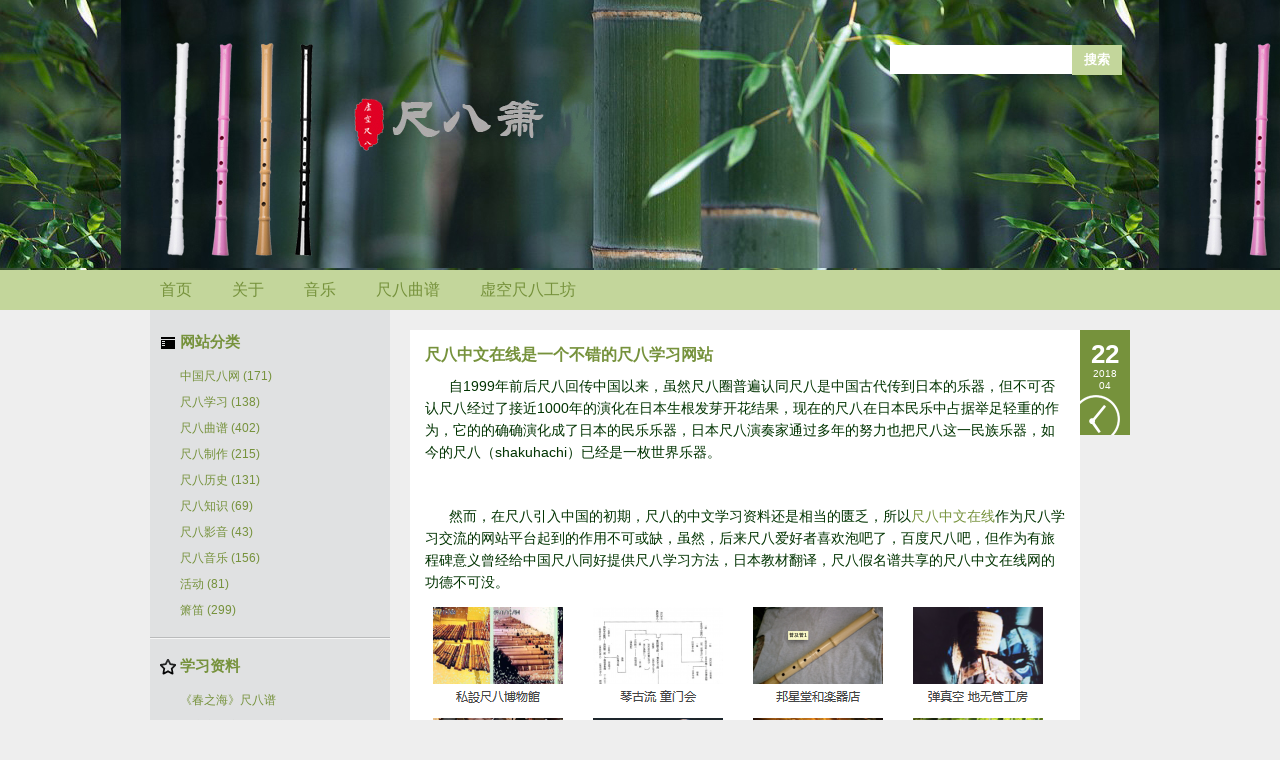

--- FILE ---
content_type: text/html
request_url: http://www.chibaxiao.com/post/%E5%B0%BA%E5%85%AB%E4%B8%AD%E6%96%87%E5%9C%A8%E7%BA%BF.html
body_size: 5003
content:
<!DOCTYPE html PUBLIC "-//W3C//DTD XHTML 1.0 Transitional//EN" "http://www.w3.org/TR/xhtml1/DTD/xhtml1-transitional.dtd">
<html xmlns="http://www.w3.org/1999/xhtml" xml:lang="zh-CN" lang="zh-CN">
<head>
	<meta http-equiv="Content-Type" content="text/html; charset=utf-8" />
	<meta http-equiv="Content-Language" content="zh-CN" />
	<title>尺八中文在线是一个不错的尺八学习网站 - 中国尺八网 - 尺八箫网</title>
	<meta name="generator" content="Z-Blog 2.2 Prism Build 140101" />
	<link rel="stylesheet" rev="stylesheet" href="http://www.chibaxiao.com/zb_users/theme/metro/source/style.css.asp" type="text/css" media="screen" />
    <link rel="alternate" type="application/rss+xml" href="http://www.chibaxiao.com/feed.asp" title="尺八箫网"/>
	<script src="http://www.chibaxiao.com/zb_system/script/common.js" type="text/javascript"></script>
	<script src="http://www.chibaxiao.com/zb_system/function/c_html_js_add.asp" type="text/javascript"></script>
    <script src="http://www.chibaxiao.com/zb_users/theme/metro/SCRIPT/top.js" type="text/javascript"></script>
</head>
<body class="single">
<div id="headerbg">
  <div class="header">
    <div class="logo">
      <h1><a href="http://www.chibaxiao.com/"></a></h1>
      <h3></h3>
    </div>
    <div class="search">
      <form method="post" action="http://www.chibaxiao.com/zb_system/cmd.asp?act=Search"><input type="text" name="edtSearch" id="edtSearch" size="12" /><input type="submit" value="搜索" name="btnPost" id="btnPost" /></form>
    </div>
    <div class="clear"></div>
  </div>
</div>

<div class="nevbarbg">
  <div class="navbar">
    <ul>
      <li><a href="http://www.chibaxiao.com/">首页</a></li><li id="menu-page-391"><a href="http://www.chibaxiao.com/about.html">关于</a></li><li><a href="http://www.chibaxiao.com/catalog.asp?cate=10">音乐</a></li><li id="menu-cate-1"><a href="http://www.chibaxiao.com/catalog.asp?cate=1">尺八曲谱</a></li><li id="menu-page-1892"><a href="http://www.chibaxiao.com/koku-shakuhachi.html">虚空尺八工坊</a></li>
    </ul>
  </div>
</div>

<div id="content">
  
  <div id="main">
    <div class="post cate0 auth1">
      <div class="post_time">
        <h5>22</h5><h6>2018<br />04</h6>
      </div>
      <div class="post_r">
        <div class="post_body">
          <h2>尺八中文在线是一个不错的尺八学习网站</h2>
          <div class="post_content">
            <p>&nbsp;&nbsp;&nbsp;&nbsp;&nbsp; 自1999年前后尺八回传中国以来，虽然尺八圈普遍认同尺八是中国古代传到日本的乐器，但不可否认尺八经过了接近1000年的演化在日本生根发芽开花结果，现在的尺八在日本民乐中占据举足轻重的作为，它的的确确演化成了日本的民乐乐器，日本尺八演奏家通过多年的努力也把尺八这一民族乐器，如今的尺八（shakuhachi）已经是一枚世界乐器。</p><p><br/></p><p>&nbsp;&nbsp;&nbsp;&nbsp;&nbsp; 然而，在尺八引入中国的初期，尺八的中文学习资料还是相当的匮乏，所以<a href="http://www.chibaxiao.com/catalog.asp?cate=0" target="_self">尺八中文在线</a>作为尺八学习交流的网站平台起到的作用不可或缺，虽然，后来尺八爱好者喜欢泡吧了，百度尺八吧，但作为有旅程碑意义曾经给中国尺八同好提供尺八学习方法，日本教材翻译，尺八假名谱共享的尺八中文在线网的功德不可没。</p><p><img title="尺八中文在线" src="http://www.chibaxiao.com/zb_users/upload/2018/4/2018042243041817.png"/></p><p>尺八中文在线由张世哲创建于2013年09月17日，设置了尺八简史，尺八逸话，尺八天地，尺八活动等相关栏目，2017年6月14日是其最新更新的动态，主要原因是的“用户”不再活跃了。创建者也许由于各种原因也没再更新打理。但它的存在也让不少尺八爱好者多了一个了解尺八的信息渠道。尺八之路一路走来不容易，一直在坚持的人，值得我们尊敬。</p><p><br/></p><p><br/></p>
          </div>
          <div class="post_tags">Tags: <span class="tags"><a href="http://www.chibaxiao.com/catalog.asp?tags=%E5%B0%BA%E5%85%AB%E4%B8%AD%E6%96%87%E5%9C%A8%E7%BA%BF">尺八中文在线</a>&nbsp;&nbsp;<a href="http://www.chibaxiao.com/catalog.asp?tags=%E5%B0%BA%E5%85%AB%E4%B8%AD%E6%96%87%E7%BD%91">尺八中文网</a>&nbsp;&nbsp;<a href="http://www.chibaxiao.com/catalog.asp?tags=%E4%B8%AD%E5%9B%BD%E5%B0%BA%E5%85%AB%E7%BD%91">中国尺八网</a>&nbsp;&nbsp;</span></div>
          <div class="post_info">
            发布:尺八箫 | 分类:中国尺八网 | 评论:0 | 浏览:<span id="spn673"></span>
		    <script type="text/javascript">AddViewCount(673)</script>
          </div>
        </div>
        
        <div class="post_nav">
          <a class="l" href="http://www.chibaxiao.com/post/纯琴古（古童会、童门会、竹友社、竹盟社、鈴慕会）.html" title="纯琴古 （古童会、童门会、竹友社、竹盟社、鈴慕会）">« 上一篇</a><a class="r" href="http://www.chibaxiao.com/post/古典尺八音乐发展.html" title="古典尺八到现代尺八音乐的发展演化">下一篇 »</a>
        </div>
        
        <div class="mutuality">
          <h4>相关文章:</h4>
          <div class="mutuality_body">
            <p><a  href="http://www.chibaxiao.com/post/尺八曲谱解说-中国尺八网.html">《本调》尺八曲假名谱解说-中国尺八网</a>&nbsp;&nbsp;(2018-4-14 11:58:52)</p><p><a  href="http://www.chibaxiao.com/post/中国尺八网.html">手向 尺八曲谱-中国尺八网</a>&nbsp;&nbsp;(2018-4-13 10:1:5)</p>
          </div>
        </div>
        
        <div class="commentlist" style="overflow:hidden;">
          <h4>评论列表:</h4>
          <ins style="display:none;" id="AjaxCommentBegin"></ins><ins style="display:none;" id="AjaxCommentEnd"></ins>
          
        </div>

        <div class="commentpost" id="comment">
    <h4>发表评论:</h4><small><a rel="nofollow" id="cancel-reply" href="#divCommentPost" style="display:none;">取消回复</a></small>
	<form id="frmSumbit" target="_self" method="post" action="http://www.chibaxiao.com/zb_system/cmd.asp?act=cmt&amp;key=be51e734" >
	<input type="hidden" name="inpId" id="inpId" value="673" />
	<input type="hidden" name="inpArticle" id="inpArticle" value="" />
	<input type="hidden" name="inpRevID" id="inpRevID" value="" />
	<p><input type="text" name="inpName" id="inpName" class="text" value="" size="28" tabindex="1" /> <label for="inpName">名称(*)</label></p>
	<p><input type="text" name="inpEmail" id="inpEmail" class="text" value="" size="28" tabindex="2" /> <label for="inpEmail">邮箱</label></p>
	<p><input type="text" name="inpHomePage" id="inpHomePage" class="text" value="" size="28" tabindex="3" /> <label for="inpHomePage">网站链接</label></p>
		<p><input type="text" name="inpVerify" id="inpVerify" class="text" value="" size="28" tabindex="4" /> <label for="inpVerify">验证(*)</label> <img style="border:1px solid black" src="http://www.chibaxiao.com/zb_system/function/c_validcode.asp?name=commentvalid" alt="" title=""/></p>
	<p><label for="txaArticle">正文(*)(留言最长字数:1000)</label></p>
	<p><textarea name="txaArticle" id="txaArticle" onchange="GetActiveText(this.id);" onclick="GetActiveText(this.id);" onfocus="GetActiveText(this.id);" class="text" cols="50" rows="4" tabindex="5" ></textarea></p>
	<p><input name="btnSumbit" type="submit" tabindex="6" value="提交" onclick="JavaScript:return VerifyMessage()" class="button" /> <input type="checkbox" name="chkRemember" value="1" id="chkRemember" /> <label for="chkRemember">记住我,下次回复时不用重新输入个人信息</label></p>
	<script language="JavaScript" type="text/javascript">objActive="txaArticle";ExportUbbFrame();</script>
	</form>
	<p class="postbottom">◎欢迎参与讨论，请在这里发表您的看法、交流您的观点。</p>
	<script language="JavaScript" type="text/javascript">LoadRememberInfo();</script>
</div>
        
      </div>
     <div class="clear"></div>
    </div>
  </div>
    
  <div id="sidebar">
    <dl class="function" id="divCatalog">
<dt class="function_t">网站分类</dt>
<dd class="function_c">
<ul><li id="mod_catalog" style="display:none;"><script type="text/javascript">LoadFunction('catalog');</script></li></ul>
</dd>
</dl>
<dl class="function" id="divFavorites">
<dt class="function_t">学习资料</dt>
<dd class="function_c">
<ul><li id="mod_favorite" style="display:none;"><script type="text/javascript">LoadFunction('favorite');</script></li></ul>
</dd>
</dl>
<dl class="function" id="divLinkage">
<dt class="function_t">价值</dt>
<dd class="function_c">
<ul><li id="mod_link" style="display:none;"><script type="text/javascript">LoadFunction('link');</script></li></ul>
</dd>
</dl>
<dl class="function" id="divSearchPanel">
<dt class="function_t">搜索</dt>
<dd class="function_c">
<div><div id="mod_searchpanel" style="display:none;"><script type="text/javascript">LoadFunction('searchpanel');</script></div></div>
</dd>
</dl>
<dl class="function" id="divMisc">
<dt class="function_t">友情站</dt>
<dd class="function_c">
<ul><li id="mod_misc" style="display:none;"><script type="text/javascript">LoadFunction('misc');</script></li></ul>
</dd>
</dl>
<dl class="function" id="divContorPanel">

<dd class="function_c">
<div><div id="mod_controlpanel" style="display:none;"><script type="text/javascript">LoadFunction('controlpanel');</script></div></div>
</dd>
</dl>

  </div>
  
  <div class="clear"></div>

</div>

<div id="footer">
  <div class="copyright">
    <p><a href="http://www.chibaxiao.com" title="������" target="_blank"> </a></p><script type="text/javascript">var cnzz_protocol = (("https:" == document.location.protocol) ? "https://" : "http://");document.write(unescape("%3Cspan id='cnzz_stat_icon_3788334'%3E%3C/span%3E%3Cscript src='" + cnzz_protocol + "s19.cnzz.com/stat.php%3Fid%3D3788334%26show%3Dpic' type='text/javascript'%3E%3C/script%3E"));</script>

    <p>尺八箫网（ChibaXiao.com） <p><a target="_blank" href="https://beian.miit.gov.cn">工信部网站（粤ICP备13059348号） </a><li><a href="http://www.chibaxiao.com/sitemap.html" target="_blank" title="音乐">网站地图</a></li></p></p>
  </div>
  <div id="goTopBtn">
    <a onclick="pageScroll()"><span>���ض���</span></a>
  </div>
  <div class="clear"></div>
</div>
</body>
</html>


--- FILE ---
content_type: text/css; Charset=UTF-8
request_url: http://www.chibaxiao.com/zb_users/theme/metro/source/style.css.asp
body_size: 252
content:
@import url("http://www.chibaxiao.com/zb_users/theme/metro/style/style.css");

--- FILE ---
content_type: text/css
request_url: http://www.chibaxiao.com/zb_users/theme/metro/style/style.css
body_size: 3744
content:
/*  
作者：新鲜人
地址：http://www.htmlit.com.cn
邮箱：service@htmlit.com.cn
     htmlit@live.com
*/
@charset "utf-8";

body { padding:0; margin:0; font-family:"微软雅黑", "宋体", "Trebuchet MS", Tahoma, Arial, sans-serif; color: #003300; font-size: 12px; line-height: 20px; background: #EEEEEE;}
* { padding:0; margin:0;}
div, h1, h2, h3, h4, p, form, ul, label, input, textarea, img, span, dl, dt, dd { margin:0; padding:0;}
table {border-collapse:collapse;}
a { text-decoration: none; color:  #76923C;}
a:hover { color: #C3D69B; text-decoration: none;}
ul { padding:0; margin:0;}
li { list-style-type: none;}
img { border: none;}
.clear { clear: both;}
/*主要框架*/
#headerbg { height:270px; background:transparent url(images/headbg.jpg)repeat  fixed center top;} 
#content { width:980px; padding:20px 0; margin:0 auto; background: url(images/sidebar.png) repeat-y left top;}
#main { float:right; width:720px;}
#sidebar { float:right; width:240px; background:#E0E1E2; overflow:hidden;margin-right: 20px;}
#footer { width:980px; margin:0 auto; color:#FFFFFF; background: #76923C url(images/foot.png) no-repeat right top;}
/*网站顶部*/
#headerbg .header { width:980px; height:65px; padding-top:35px; margin:0 auto; color:#FFFFFF;}
.header h1 { font-size:23px; line-height:30px;}
.header h3 { font-size:14px; line-height:24px; font-weight:normal;}
.header a { color:#FFFFFF;}
.logo { float:left;}
/*导航*/
.nevbarbg { width:100%; height:40px; background: #C3D69B;}
.navbar { width:980px; height:40px; line-height:40px; margin:0 auto; background: #C3D69B; overflow:hidden;}
.navbar ul li { float:left; font-size:16px; padding:0 20px 0 0;}
.navbar ul li a { display:block; float:left; padding:0 10px; color: #76923C;}
.navbar ul li a:hover{ background:#FFFFFF; color:#76923C;} 
.navbar ul li a.on{background:#76923C;color:#fff;}
/*搜索框*/
.search { float:right; height: 40px; width: 240px; padding-top:10px;}
#edtSearch { float:left; width:160px; padding:6px 10px; border:1px solid #FFFFFF;}
#btnPost { float:left; background: #C3D69B; border:none; width:50px; height:30px; font-weight:bold; color:#FFFFFF;}
/*主要内容*/
.post { font-size:14px; margin-bottom:30px; word-break:break-all;}
.post h2 { font-size:16px; line-height:20px; margin-bottom:10px; color:#76923C;}
.post h4 { font-size:15px; line-height:20px; margin-bottom:10px; }
.post a { color:#76923C;}
.post a:hover { color: #C3D69B; text-decoration: none;}
.post_r { float:left; width:670px;}
.post_body { width:640px; background: #FFFFFF; padding:15px; line-height:22px; margin-bottom:5px;}
.post_content { min-height:30px;}
.post_content img { 
   max-width:640px;  /*IE7,Firefox*/ 
   width: expression(this.width > 640 ? 640: true);   /*IE6*/ 
}
.post_content p { margin-bottom:10px;}
.post_content ul,.post_content ol{margin-left:3em;	list-style-position : outside;}
.post_content li{	list-style-type:inherit;}
.post_content li p{ margin:5px 0;}
.post_tags { padding:10px 0;}
.post_info { height:30px; line-height:30px; text-align:right; margin-top:10px;}
/**/
.post_time { float: right ; width:40px; height:85px; padding:10px 5px; overflow:hidden; text-align:center; color:#FFFFFF; background: #76923C url(images/icon/time_left.png) no-repeat  left  bottom;}
.post_time h5 { font-size:26px; line-height:28px; }
.post_time h6 { font-size:10px; line-height:12px; font-weight:normal;}
.post_fu { float:right; width:40px; height:40px; padding:5px 5px; background: #76923C url(images/icon/fu_left.png) no-repeat left bottom;}
/**/
.postistop {margin-bottom:15px; }
.postistop .post_time{ height:32px; line-height:40px; margin-bottom:10px; background: #76923C url(images/icon/up_left.png) no-repeat right top;}
.postistop h2 { font-size:20px;margin-bottom: 2px;}
/*tagcloud*/
.tags-cloud .tag-name{margin:0 5px;line-height: 1.2;}
.tags-cloud .tag-name-size-0{font-size: 1.1em;}
.tags-cloud .tag-name-size-1{font-size: 1.4em;}
.tags-cloud .tag-name-size-2{font-size: 1.7em;}
.tags-cloud .tag-name-size-3{font-size: 2.1em;}
.tags-cloud .tag-name-size-4{font-size: 2.6em;}
.tags-cloud .tag-name-size-5{font-size: 3.2em;}
.tags-cloud .tag-name-size-6{font-size: 3.9em;}
.tags-cloud .tag-name-size-7{font-size: 4.6em;}
/*上一篇下一篇*/
.post_nav { padding:5px 15px; height:22px; background:#FFFFFF; margin-bottom:5px;}
.post_nav a { color:#76923C;}
.l { float:left;}
.r { float:right;}
/*相关文章*/
.mutuality { padding:15px; background:#FFFFFF; margin-bottom:5px;}
.mutuality_title { font-weight:bold; height:28px; line-height:28px;}
.mutuality_body { padding:0px 5px;}
.mutuality_body p { line-height:24px; background:url(images/li.jpg) no-repeat left 10px; padding-left:10px;}
/*侧栏主体*/
.function { float:left; width:240px; margin-bottom:15px; background: url(images/function_tbg.png) repeat-x left bottom;}
.function_t { float:left; width:210px; height:24px; line-height:24px; padding-bottom:5px; font-size:15px; padding-left:30px; font-weight:bold; color:#76923C;}
.function_c { float:left; width:200px; padding:5px 10px 15px 30px;}
.function_c ul li { line-height:24px; margin-bottom:2px;}
/*图标*/
#divContorPanel .function_t { background: url(images/icon/ContorPanel.png) no-repeat 10px 5px;} /*控制面板*/
#divCatalog .function_t { background: url(images/icon/Catalog.png) no-repeat 10px 5px;} /*网站分类*/
#divComments .function_t { background: url(images/icon/Comments.png) no-repeat 10px 5px;} /*最新评论及回复*/
#divArchives .function_t { background: url(images/icon/Archives.png) no-repeat 10px 5px;} /*文章归档*/
#divFavorites .function_t { background: url(images/icon/Favorites.png) no-repeat 10px 5px;} /*网站收藏*/
#divLinkage .function_t { background: url(images/icon/Linkage.png) no-repeat 10px 5px;} /*友情链接*/
#divMisc .function_t { background: url(images/icon/Misc.png) no-repeat 10px 5px;} /*图标汇集*/
#divStatistics .function_t { background: url(images/icon/Statistics.png) no-repeat 10px 5px;} /*站点统计*/
#divAuthors .function_t { background: url(images/icon/Authors.png) no-repeat 10px 5px;} /*作者列表*/
#divPrevious .function_t { background: url(images/icon/Previous.png) no-repeat 10px 5px;} /*最新文章*/
#divTags .function_t { background: url(images/icon/Tags.png) no-repeat 10px 5px;} /*标签云集*/
#divSearchPanel .function_t { background: url(images/icon/Search.png) no-repeat 10px 5px;} /*搜索*/
/*旧版日历*/
#divCalendar { width:235px; padding:0 0 15px 5px; text-align:center;}
#divCalendar .function_t { display:none;}
#divCalendar .function_c { width:240px; padding:0 0 0 0;}
p.y { text-align:center; height:24px; margin:0; padding:0; font-size:12px; font-weight:bold;}
p.y a { padding:0 20px;}
p.w,p.d,p.yd,p.nd,p.cd { float:left; border:1px solid #E0E1E2; width:32px;  height:24px; margin:0 0 -1px -1px; padding:3px 0 0 0; text-align:center; vertical-align :middle;}
p.d { background:#F0F0F0;}
p.yd { background:#76923C; color:#FFFFFF;}
p.yd a { color:#FFFFFF;}
p.cd { font-weight:bold;}
p.w { background:#A9B8C5; padding:3px 0 2px 0; height:1.7em; color:#FFFFFF; text-transform: uppercase;}
/*新版表格日历*/
#divCalendar .function_t { display:none;}
#divCalendar .function_c { width:232px; padding:0 4px 15px 4px;}
#divCalendar table{width:100%; table-layout:fixed}
#divCalendar caption{ text-align:center; height:24px; margin:0; padding:0; font-size:12px; font-weight:bold;}
#divCalendar caption a { padding:0 20px;}
#divCalendar th{background:  #C3D69B;color: #FFFFFF;text-transform: uppercase;border:1px solid #E0E1E2;height:26px}
#divCalendar td{text-align:center;background:#F0F0F0;border:1px solid #E0E1E2;height:30px;}
#divCalendar td.pad{background:none}
#divCalendar td a{display:block;line-height:30px;background:#76923C; color:#FFFFFF;}
#today{font-weight:bold;}/*这个today真的不该有！*/
/*侧边搜索*/
.function #edtSearch { float:left; width:110px; padding:6px 10px; border:1px solid #FFFFFF;}
.function #btnPost { float:left; background:#76923C; border:none; width:50px; height:29px; font-weight:bold;color:#FFFFFF;}
/*侧边分类*/
#divCatalog .li-subcate { padding-left:15px; background:url(images/li-subcate.png) no-repeat left top;}
#divComments li,divPrevious li{ white-space:nowrap; word-break:keep-all; overflow:hidden; text-overflow:ellipsis;}
/*评论列表*/
.commentlist { padding:15px; background:#FFFFFF; margin-bottom:5px;}
.commentlist .msg { margin-top:10px; border-top:1px solid #CCCCCC; padding:5px 0 0 0;}
.commentlist .msg .msgimg { float:left; width:48px; height:48px; padding-top:5px;}
.commentlist .msg .msgimg .avatar { width:48px; height:48px;}
.commentlist .msg .msgtxt { width:100%; float:right; margin-left:-60px;}
.commentlist .msg .msgtxt .msgtxtbogy { margin-left:60px;}
.commentlist .msg .msgtxt .msgname { height:24px; line-height:24px;}
.commentlist .msg .msgtxt .msgname span { font-size:12px; color:#999999;}
.commentlist .msg .msgtxt .msgarticle { padding:5px 0;}

.commentlist .msg .msgarticle .msg { font-size:12px;}
.commentlist .msg .msgarticle .msg .msgimg { width:32px; height:32px;}
.commentlist .msg .msgarticle .msg .msgimg .avatar { width:32px; height:32px;}
.commentlist .msg .msgarticle .msg .msgtxt { width:100%; float:right; margin-left:-40px;}
.commentlist .msg .msgarticle .msg .msgtxt .msgtxtbogy { margin-left:40px;}
.commentlist .msg .msgarticle .msg .dot { display:none;}
/*回复图标*/
/*.commentlist .msg .msgarticle .msg .revcount{ width:15px; height:15px;;background: url(images/li-subcate.png) no-repeat left top;}*/

/*发布评论*/
.commentpost { padding:15px; background:#FFFFFF; margin-bottom:10px;}
.commentpost p { margin-bottom:10px;}
li.msgarticle div.quote{ margin:10px 0 0 0; padding:10px; background:#FFFFFF; border:1px solid #F4F4F4;}
li.msgarticle div.quote-title{ margin:0; padding:0; font-size:1em; color:#CC0000;}
#inpName, #inpEmail, #inpHomePage, #inpVerify { width:200px; padding:6px 10px; border:1px solid #CCCCCC;}
#txaArticle { padding:5px; width:95%; height:120px; border:1px solid #CCCCCC;}
.button { background:#76923C; border:none; width:100px; height:30px; font-weight:bold; color:#FFFFFF; }
/*分页*/
.pagebar { padding:5px 10px; text-align:right;}
.pagebar span.page{ color:#FFFFFF; padding:2px 8px; background:#76923C; margin:4px;}
.pagebar span.now-page { color:#76923C; padding:2px 8px; font-weight:bold; background:#FFFFFF; margin:5px;}
/*网站底部*/
.copyright { float:left; width:800px; padding:20px;}
.copyright a { color: #C3D69B;}
#goTopBtn { float:right; width:120px; height:80px; cursor:pointer;}
#goTopBtn a { display:block; width:120px; height:80px;}
#goTopBtn span { display:none;}

--- FILE ---
content_type: application/javascript
request_url: http://www.chibaxiao.com/zb_users/theme/metro/SCRIPT/top.js
body_size: 1919
content:
function pageScroll(){
    //把内容滚动指定的像素数（第一个参数是向右滚动的像素数，第二个参数是向下滚动的像素数）
    window.scrollBy(0,-100);
    //延时递归调用，模拟滚动向上效果
    scrolldelay = setTimeout('pageScroll()',100);
    //获取scrollTop值，声明了DTD的标准网页取document.documentElement.scrollTop，否则取document.body.scrollTop；因为二者只有一个会生效，另一个就恒为0，所以取和值可以得到网页的真正的scrollTop值
    var sTop=document.documentElement.scrollTop+document.body.scrollTop;
    //判断当页面到达顶部，取消延时代码（否则页面滚动到顶部会无法再向下正常浏览页面）
    if(sTop==0) clearTimeout(scrolldelay);
}

function ReComment_CallBack(){for(var i=0;i<=ReComment_CallBack.list.length-1;i++){ReComment_CallBack.list[i]()}}
ReComment_CallBack.list=[];
ReComment_CallBack.add=function(s){ReComment_CallBack.list.push(s)};
//本条留言DomID,本条留言class,内容class,评论框DomID,指定父ID
function ReComment(comId,comClass,mClass,frmId,i){
	intRevID=i;
	var comm=$('#'+comId),frm=$('#'+frmId),cancel=$("#cancel-reply"),temp = $('#temp-frm');
	if ( ! comm.length || ! frm.length || ! cancel.length)return;
	if ( ! temp.length ) {
			var div = document.createElement('div');
			div.id = 'temp-frm';
			div.style.display = 'none';
			frm.before(div);
	}
	if (comm.has('.'+comClass).length){comm.find('.'+comClass).first().before(frm);}
	else comm.find('.'+mClass).first().append(frm);
	frm.addClass("reply-frm");
	
	cancel.show();
	cancel.click(function(){
		intRevID=0;
		var temp = $('#temp-frm'), frm=$('#'+frmId);
		if ( ! temp.length || ! frm.length )return;
		temp.before(frm);
		temp.remove();
		$(this).hide();
		frm.removeClass("reply-frm");
		ReComment_CallBack();
		return false;
	});
	try { $('#txaArticle').focus(); }
	catch(e) {}
	ReComment_CallBack();
	return false;
}
//重写GetComments，防止评论框消失
function GetComments(logid,page){
	$('span.commentspage').html("Waiting...");
	$.get(str00+"zb_system/cmd.asp?act=CommentGet&logid="+logid+"&page="+page, function(data){
		$("#cancel-reply").click();
		$('#AjaxCommentBegin').nextUntil('#AjaxCommentEnd').remove();
		$('#AjaxCommentEnd').before(data);
	});
}

$(document).ready(function(){ 
	var havecateurl=false;
	var s=document.location;
	if(typeof(cateurl)!="undefined"){
		if(cateurl!="<#article/category/id#>") havecateurl=true;
	}
	$(".navbar a").each(function(){
		if(havecateurl){
			if(this.href==cateurl){$(this).addClass("on");return false;}
		}
		else{
			if(this.href==s.toString().split("#")[0]){$(this).addClass("on");return false;}
		}
	});

	if($(".commentlist .msg").length==0){$(".commentlist").hide()} //隐藏空评论
	if($(".commentpost").children().length==1){$(".commentpost").hide()} //关闭评论时隐藏
	try { var c=$.trim($(".mutuality_body").html());  if(!c){$(".mutuality").hide()} }catch(e) {}//隐藏空相关文章
	$(".post_tags").each(function(){if($(this).find('a').length==0){$(this).hide()}}); //隐藏空tags

});